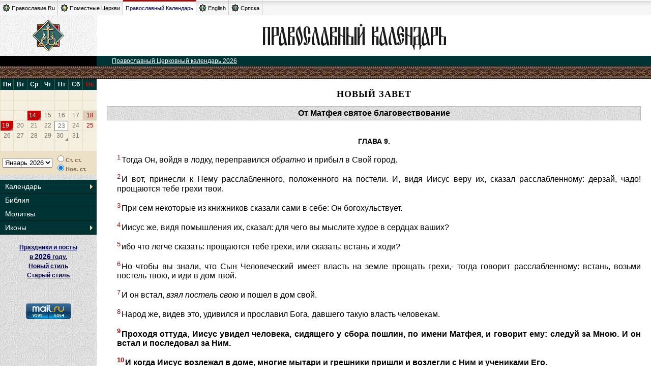

--- FILE ---
content_type: text/html; charset=utf-8
request_url: http://days.pravoslavie.ru/bible/z_mf_9_9_13.html
body_size: 5249
content:
<!DOCTYPE HTML PUBLIC "-//W3C//DTD HTML 4.0 Transitional//EN">
<HTML>
<HEAD>
    <TITLE>От Матфея святое благовествование. Глава 9. + Православный Церковный календарь</TITLE>
    <LINK REL="STYLESHEET" TYPE="text/css" HREF="/css/days.css?20160204">
    <link rel="STYLESHEET" type="text/css" href="/css/oldpr.css">
    <script type="text/javascript" src="/static/js/jquery-1.12.4.min.js" ></script>
    <script type="text/javascript" src="/static/js/cookies.js?20161212" ></script>
    <SCRIPT SRC="/js/catch.js" TYPE="text/javascript"></SCRIPT>
    <SCRIPT SRC="/js/days_common.js" TYPE="text/javascript"></SCRIPT>
    <LINK REL="STYLESHEET" TYPE="text/css" HREF="/css/calendarik.css">
    <SCRIPT SRC="/js/daysCalendarData2026rus.js" TYPE="text/javascript"></SCRIPT>
    <SCRIPT SRC="/js/daysCalendar.js" TYPE="text/javascript"></SCRIPT>
</HEAD>
<BODY>

<div class="global_tabs">
	<div class="items_left">
		<a class="item" href="https://www.pravoslavie.ru/"><img width="15" height="15" border="0" alt="" src="https://www.pravoslavie.ru/img/design/tm_ru.gif">Православие.Ru</a>
		<a class="item" href="https://www.pravoslavie.ru/orthodoxchurches/"><img width="15" height="15" border="0" alt="" src="https://www.pravoslavie.ru/img/design/tm_wo.gif">Поместные Церкви</a>
		<span class="item calendar on"><a href="https://days.pravoslavie.ru/">Православный Календарь</a></span>
		<a class="item" href="https://www.pravoslavie.ru/english/"><img width="15" height="15" border="0" alt="" src="https://www.pravoslavie.ru/img/design/tm_en.gif">English</a>
		<a class="item" href="https://www.pravoslavie.ru/srpska/"><img width="15" height="15" border="0" alt="" src="https://www.pravoslavie.ru/img/design/tm_sr.gif">Српска</a>
	</div>
	<div class="clear"></div>
</div><table width="100%" border=0 cellspacing=0 cellpadding=0>
<tr>
    <td width=190 height=80 NOWRAP VALIGN="middle" ALIGN="center">

        <a href="https://days.pravoslavie.ru"><img src="/img/znak2.gif" width=62 height=62 alt="ПРАВОСЛАВИЕ.RU" border=0></a></td>
    <td width="100%" bgcolor="#FFFFFF" align="center" valign="middle"><A HREF="https://days.pravoslavie.ru"><IMG SRC="https://days.pravoslavie.ru/img/dayslogo.gif" ALT="Православный Церковный календарь" BORDER=0 WIDTH=440 HEIGHT=57></A></td>
</tr>
<tr>
    <td class="maintitle"><!--A HREF="https://days.pravoslavie.ru" style="color:#ffffff;"><B>ПРАВОСЛАВИЕ.RU</B></A--></td>
    <td bgcolor="#003333" class="toppath">
        <!--A HREF="../sitemap.htm"><IMG SRC="/img/sitemap.gif" WIDTH="108" HEIGHT="16" ALT="карта сайта" BORDER="0" ALIGN="right"></A-->
        <a HREF="https://days.pravoslavie.ru">Православный Церковный календарь 2026</a>
    </td>
</tr>
<tr>
    <td class="or2a" COLSPAN=2><img src="/img/spacer.gif" width=1 height=1 border=0></td>
</tr><tr>
	<td class="fon2">
	<!-- левое меню -->

<DIV style="float:left">
    <SCRIPT TYPE="text/javascript">
        new DaysCalendar(daysCalendarData);
        document.write(DaysCalendar.getCalendar());
    </SCRIPT>

    <DIV class="DaysCalendarTools">
        <DIV>
            <SCRIPT TYPE="text/javascript">
                document.write(DaysCalendar.getMonthsList());
            </SCRIPT>
        </DIV>
        <DIV class="DaysCalendarStylesBtns">
            <SCRIPT TYPE="text/javascript">
                document.write(DaysCalendar.getStyleSelector());
                DaysCalendar.run();
            </SCRIPT>
        </DIV>
    </DIV>
</DIV>
<div class="calendmenu">
	<ul class="calendmenu__items">
		<li class="calendmenu__item"><a class="calendmenu__link calendmenu__link_sub" href="/Days/today.html">Календарь</a>
			<ul class="calendmenu__subitems">
				<li class="calendmenu__subitem"><a class="calendmenu__sublink" href="/ABC/">Месяцеслов</a></li>
				<li class="calendmenu__subitem"><a class="calendmenu__sublink" href="/Days/today.html">Сегодня</a></li>
				<li class="calendmenu__subitem"><a class="calendmenu__sublink" href="/Days/tomorrow.html">Завтра</a></li>
				<!--li class="calendmenu__subitem"><a class="calendmenu__sublink" href="/docs/2017_1.html">Посты и праздники 2017 </a></li-->
				<li class="calendmenu__subitem"><a class="calendmenu__sublink" href="/docs/2019_1.html">Посты и праздники 2019</a></li>
			</ul>
		</li>
		<li class="calendmenu__item"><a class="calendmenu__link" href="/Bible/Index.htm">Библия</a></li>
		<li class="calendmenu__item"><a class="calendmenu__link" href="/Trop/tr.htm">Молитвы</a></li>
		<li class="calendmenu__item"><a class="calendmenu__link calendmenu__link_sub" href="/Images/icons.htm">Иконы</a>
			<ul class="calendmenu__subitems">
				<li class="calendmenu__subitem"><a class="calendmenu__sublink" href="/Images/alln.htm">По именам святых</a></li>
				<li class="calendmenu__subitem"><a class="calendmenu__sublink" href="/Images/all.htm">Общий список</a></li>
			</ul>
		</li>
	</ul>
</div>

<TABLE BORDER=0 CELLSPACING=0 CELLPADDING=6 WIDTH=100%>
    <TR><TD>
            <DIV align="center">

                <DIV style="text-align:center;margin:10px 10px 10px 10px ; font-weight: bold; font-family: Arial; font-size: 12px; line-height:150%">
                    <a href="/docs/2026_1.html">Праздники и посты<br> в <span style="font-size:120%">2026</span> году. <br>Новый стиль</a><br>
                    <a href="/docs/2026_0.html">Старый стиль</a>
                </DIV>                   
<!-- Временно отключено о причине недоступности баннера a href="http://prihod.ru"><img src="http://cerkov.ru/banners/prihod.gif" border="0" alt="Конструктор сайтов православных приходов"></a-->
<!--begin of Hristianstvo.Ru -->
<!--a href="http://www.hristianstvo.ru/?from=22"><img src="http://www.hristianstvo.ru/images/ru-88x31-darkgreen1.gif" title="Православное христианство.ru" width=88 height=31 border=0></a-->
<!--end of Hristianstvo.Ru-->
<br>
<br>
<!--Rating@Mail.ru logo-->
<a target="_top" href="https://top.mail.ru/jump?from=41259">
<img src="https://top-fwz1.mail.ru/counter?id=41259;t=479;l=1"
border="0" height="31" width="88" alt="Рейтинг@Mail.ru"></a>
<!--// Rating@Mail.ru logo-->
<br>
                </DIV></TD></TR>
</TABLE>
<BR>
<!-- левое меню: конец -->	</td>

	<td class="main">
<!-- Основное содержание -->
<h1>Новый Завет</h1>
<h2>От Матфея святое благовествование</h2>
<H3 style="text-transform:uppercase;padding-top:20px;">Глава 9.</H3><p class="bquote"><a name="9-1"></a><sup>1</sup>Тогда Он, войдя в лодку, переправился <i>обратно</i> и прибыл в Свой город.
</p><p class="bquote"><a name="9-2"></a><sup>2</sup>И вот, принесли к Нему расслабленного, положенного на постели. И, видя Иисус веру их, сказал расслабленному: дерзай, чадо! прощаются тебе грехи твои.
</p><p class="bquote"><a name="9-3"></a><sup>3</sup>При сем некоторые из книжников сказали сами в себе: Он богохульствует.
</p><p class="bquote"><a name="9-4"></a><sup>4</sup>Иисус же, видя помышления их, сказал: для чего вы мыслите худое в сердцах ваших?
</p><p class="bquote"><a name="9-5"></a><sup>5</sup>ибо что легче сказать: прощаются тебе грехи, или сказать: встань и ходи?
</p><p class="bquote"><a name="9-6"></a><sup>6</sup>Но чтобы вы знали, что Сын Человеческий имеет власть на земле прощать грехи,- тогда говорит расслабленному: встань, возьми постель твою, и иди в дом твой.
</p><p class="bquote"><a name="9-7"></a><sup>7</sup>И он встал, <i>взял</i> <i>постель</i> <i>свою</i> и пошел в дом свой.
</p><p class="bquote"><a name="9-8"></a><sup>8</sup>Народ же, видев это, удивился и прославил Бога, давшего такую власть человекам.
</p><p class="bquote"><A NAME="z"></a><B><a name="9-9"></a><sup>9</sup>Проходя оттуда, Иисус увидел человека, сидящего у сбора пошлин, по имени Матфея, и говорит ему: следуй за Мною. И он встал и последовал за Ним.</B>
</p><p class="bquote"><B><a name="9-10"></a><sup>10</sup>И когда Иисус возлежал в доме, многие мытари и грешники пришли и возлегли с Ним и учениками Его.</B>
</p><p class="bquote"><B><a name="9-11"></a><sup>11</sup>Увидев то, фарисеи сказали ученикам Его: для чего Учитель ваш ест и пьет с мытарями и грешниками?</B>
</p><p class="bquote"><B><a name="9-12"></a><sup>12</sup>Иисус же, услышав это, сказал им: не здоровые имеют нужду во враче, но больные,</B>
<B><a name="9-13"></a><sup>13</sup>пойдите, научитесь, что&#769; значит: милости хочу, а не жертвы? Ибо Я пришел призвать не праведников, но грешников к покаянию.</B>
</p><p class="bquote"><a name="9-14"></a><sup>14</sup>Тогда приходят к Нему ученики Иоанновы и говорят: почему мы и фарисеи постимся много, а Твои ученики не постятся?
</p><p class="bquote"><a name="9-15"></a><sup>15</sup>И сказал им Иисус: могут ли печалиться сыны чертога брачного, пока с ними жених? Но придут дни, когда отнимется у них жених, и тогда будут поститься.
</p><p class="bquote"><a name="9-16"></a><sup>16</sup>И никто к ветхой одежде не приставляет заплаты из небеленой ткани, ибо вновь пришитое отдерет от старого, и дыра будет еще хуже.
</p><p class="bquote"><a name="9-17"></a><sup>17</sup>Не вливают также вина молодого в мехи ветхие; а иначе прорываются мехи, и вино вытекает, и мехи пропадают, но вино молодое вливают в новые мехи, и сберегается то и другое.
</p><p class="bquote"><a name="9-18"></a><sup>18</sup>Когда Он говорил им сие, подошел к Нему некоторый начальник и, кланяясь Ему, говорил: дочь моя теперь умирает; но приди, возложи на нее руку Твою, и она будет жива.
</p><p class="bquote"><a name="9-19"></a><sup>19</sup>И встав, Иисус пошел за ним, и ученики Его.
</p><p class="bquote"><a name="9-20"></a><sup>20</sup>И вот, женщина, двенадцать лет страдавшая кровотечением, подойдя сзади, прикоснулась к краю одежды Его,
<a name="9-21"></a><sup>21</sup>ибо она говорила сама в себе: если только прикоснусь к одежде Его, выздоровею.
</p><p class="bquote"><a name="9-22"></a><sup>22</sup>Иисус же, обратившись и увидев ее, сказал: дерзай, дщерь! вера твоя спасла тебя. Женщина с того часа стала здорова.
</p><p class="bquote"><a name="9-23"></a><sup>23</sup>И когда пришел Иисус в дом начальника и увидел свирельщиков и народ в смятении,
<a name="9-24"></a><sup>24</sup>сказал им: выйдите вон, ибо не умерла девица, но спит. И смеялись над Ним.
</p><p class="bquote"><a name="9-25"></a><sup>25</sup>Когда же народ был выслан, Он, войдя, взял ее за руку, и девица встала.
</p><p class="bquote"><a name="9-26"></a><sup>26</sup>И разнесся слух о сем по всей земле той.
</p><p class="bquote"><a name="9-27"></a><sup>27</sup>Когда Иисус шел оттуда, за Ним следовали двое слепых и кричали: помилуй нас, Иисус, сын Давидов!
</p><p class="bquote"><a name="9-28"></a><sup>28</sup>Когда же Он пришел в дом, слепые приступили к Нему. И говорит им Иисус: веруете ли, что Я могу это сделать? Они говорят Ему: ей, Господи!
</p><p class="bquote"><a name="9-29"></a><sup>29</sup>Тогда Он коснулся глаз их и сказал: по вере вашей да будет вам.
</p><p class="bquote"><a name="9-30"></a><sup>30</sup>И открылись глаза их; и Иисус строго сказал им: смотрите, чтобы никто не узнал.
</p><p class="bquote"><a name="9-31"></a><sup>31</sup>А они, выйдя, разгласили о Нем по всей земле той.
</p><p class="bquote"><a name="9-32"></a><sup>32</sup>Когда же те выходили, то привели к Нему человека немого бесноватого.
</p><p class="bquote"><a name="9-33"></a><sup>33</sup>И когда бес был изгнан, немой стал говорить. И народ, удивляясь, говорил: никогда не бывало такого явления в Израиле.
</p><p class="bquote"><a name="9-34"></a><sup>34</sup>А фарисеи говорили: Он изгоняет бесов силою князя бесовского.
</p><p class="bquote"><a name="9-35"></a><sup>35</sup>И ходил Иисус по всем городам и селениям, уча в синагогах их, проповедуя Евангелие Царствия и исцеляя всякую болезнь и всякую немощь в людях.
</p><p class="bquote"><a name="9-36"></a><sup>36</sup>Видя толпы народа, Он сжалился над ними, что они были изнурены и рассеяны, как овцы, не имеющие пастыря.
</p><p class="bquote"><a name="9-37"></a><sup>37</sup>Тогда говорит ученикам Своим: жатвы много, а делателей мало;
<a name="9-38"></a><sup>38</sup>итак молите Господина жатвы, чтобы выслал делателей на жатву Свою.
</p>
<hr size=1 color="#cccccc">

<TABLE WIDTH="100%">
<TR>
	<TD><P><a href="z_mf_8_9999_0.html"  title="От Матфея святое благовествование. Глава 8."><img src='../img/b.gif'>Предыдущая глава</a></P></TD>
	<TD><P style="text-align:right;"><a href="z_mf_10_9999_0.html"  title="От Матфея святое благовествование. Глава 10.">Следующая глава<img src='../img/b.gif'></a></P></TD>
</TR>
</TABLE>

<!-- Основное содержание: конец -->
	</td>
</tr>
<tr>
	<td bgcolor="#000000" height=20 align="center"></td>
	<td width="100%" bgcolor="#003333" align="center"><A HREF="https://days.pravoslavie.ru"><font size="1" color="#FFFFFF">&copy; ПРАВОСЛАВИЕ.RU</font></A></td>
</tr>
<tr>
	<td class="or2a" COLSPAN=2><IMG SRC="/img/spacer.gif" WIDTH=1 HEIGHT=1 BORDER=0></td></tr>
</table>
</body>
</html>

--- FILE ---
content_type: text/css
request_url: http://days.pravoslavie.ru/css/days.css?20160204
body_size: 14140
content:
/*Новые основные стили*/
body {
    margin:0px;
    background:url('/img/fon1.jpg') white;
    color:black;
    font-family: ArialCyr, Arial, Geneva, sans-serif, Helvetica !important;
}
td.main{
    font-family: ArialCyr, Arial, Geneva, sans-serif, Helvetica !important;
}
p{
    font-family: ArialCyr, Arial, Geneva, sans-serif, Helvetica !important;
}
img{border:0px;}
font, td {font-family: ArialCyr, Arial, Geneva, sans-serif, Helvetica;}
A {font-family: ArialCyr, Arial, Geneva, sans-serif, Helvetica; color: #000055;}/*003333 024d00*/
A:hover {text-decoration: underline; color: #660000;}
.or1a{background:url('/img/or1a.jpg');}
.or2a{background:url('/img/or2a.jpg');height:25;}
.or2{background:url('/img/or2a.jpg');height:25;}
.fon2{background:url('/img/fon2.jpg');vertical-align:top;}
.fon4{background:url('/img/fon4.jpg');vertical-align:top;}
td.menu{padding:3px 3px 3px 10px;font-weight:bold;font-size:75%;text-transform:uppercase;}
td.menu a{color:#003333;}
td.menu a.sm{color:#003333;text-transform:none;}
td.main{padding:20px 25px 25px 25px;width:100%;vertical-align:top;}
p{font-size:85%;text-align:justify;}
p img{vertical-align:middle;}

h1{
    clear:both;
    color:#000000;
    font-weight:bold;
    font-size:100%;
    /*background:url('/img/or1b.jpg');*/
    padding:4px;
    text-align:center;
    /*border:1px solid #999999;*/
}

h1 img{
    vertical-align:middle;
}

a.sign_on,a.sign{
    /*display:block;float:left;*/
    width:38px;height:38px;
    text-align:center;
    padding:9px 0px 2px 0px;
    margin:5px;
}

a.sign:hover{background:url('/img/sign_on.gif') no-repeat;}
a.sign_on{background:url('/img/sign_cur.gif') no-repeat;}

span.sign_on{
    width:38px;height:38px;
    text-align:center;
    padding:9px 0px 2px 0px;
    margin:5px;
    background:url('/img/sign_cur.gif') no-repeat;
}

p.add_info{
    margin-top:25px;
    text-align:center;
    word-spacing:15px;
    color:#A6907E;
    clear:both;
}
p.add_info span{
    word-spacing:normal;
    color:#A4A4A4;
}
p.add_info u{
    text-decoration:none;
    border-bottom:1px solid #C80000;
    color:#515151;
    font-weight:bold;
}

h4{clear:both;text-align:center;}
h4.s_prayers {clear:none;text-align:center;}
p.s_prayers_italic {font-style:italic;}
div.s_church p.s_church{
    padding:0px 0px 0px 30px;
    margin:2px 0px 2px 0px;
    background:url('/cmn/H.gif') no-repeat;
}
ol.scripture{margin:5px 20px 40px 35px;}
ol.scripture li{
    padding:0px 2px 2px 0px;
}
ol.scripture li.red{
    padding:5px 5px 5px 5px;
    background:white;
    color:red;
}

h3.life{text-align:center;}
h3.life_top{text-align:center;}

h2{
    clear:both;
    color:#000000;
    font-weight:bold;
    background:url('/img/fon2.jpg');
    padding:4px;
    text-align:center;
    border:1px solid #BABABA;
    font-size: 16px !important;
}
h2 img{vertical-align:middle;}
h3{
    color:#000000;
    font-weight:bold;
    font-size:85%;
    padding:0;
    text-align:center;
    /*margin:0px 0px 35px 0px;*/
}
td.main {background: #fff;}
td.main p.comment{
    background:url('/img/fon2.jpg');
    padding:5;
    text-align:right;
    font-size:11px;
}

td.main p.comment a{color:#003333}

td.maintitle{
    background:#000000;height:20;text-align:center;vertical-align:middle;font-size:12px;
}

td.toppath{padding:0 0 0 30;font-size:12px;vertical-align:middle;color:#F8DC9A;}
td.toppath a, td.toppath a:hover{color:#ffffff;}
td.toppath a.on{color:#F8DC9A;font-weight:bold;}

/* вывод икон в житиях */
div.pic_left{
    display:block;
    background:url('/img/fon1.gif');
    float:left;
    margin:0px 15px 5px 0px;
    padding:20px;
    text-align:center;
    border:1px solid #D9D9D9;
    color:#6D6D6D;
}

div.pic_right{
    display:block;
    background:url('/img/fon1.gif');
    float:right;
    margin:0px 0px 5px 15px;
    padding:20px;
    text-align : center;
    border:1px solid #D9D9D9;
    color:#6D6D6D;
}

div.pic_right img, div.pic_left img{border:1px solid black;margin:0 0 5 0;}
div.pic_right span, div.pic_left span{
    text-align : center;
    line-height:100%;
    font-size:12px;
}
p.s_life img{
    vertical-align:middle;
}
/* вывод икон в житиях: конец */

/*--------- календарь ------------*/
table.calend tr td{
    border-bottom:1px solid #ECE1C7;
    border-left:1px solid #ECE1C7;
    font-size:11px;
    font-family: ArialCyr, Arial, Geneva, sans-serif, Helvetica;
    font-weight:bold;
    text-align:center;
    vertical-align:middle;
    height:20;
    width:26;
    background:#F5EFE0;
}

table.calend tr td a {color:#746E66;text-decoration:none;}
table.calend tr td a:hover {text-decoration:none;}
table.calend tr td a u{color:#1E481E;text-decoration:none;}
/*table.calend tr td a b {
display:block; height:18px; width:24px;
text-align:center; vertical-align:middle; cursor:hand;
padding:2px 0px 0px 0px;
margin:-5px;
background:url('/img/cur_day.gif') no-repeat;
}*/

table.calend tr.wd td{
    background:#003333;
    color:white;
    border-left:1px solid #2B644B;
    height:23;
}

table.calend tr td.cur {
    margin:-5px;
    background:url('/img/cur_day.gif') center no-repeat #000000
}
table.calend tr td.p {background:#DCCFBC;}
table.calend tr td.curp {background:url('/img/cur_dayp.gif') center no-repeat #DCCFBC}
table.calend tr td.f {background:#C80000}
table.calend tr td.curf {background:url('/img/cur_dayr.gif') center no-repeat #C80000}
table.calend tr td.f a *,table.calend tr td.curf a *{color:#ffffff;text-decoration:none;}
/*table.calend tr td.f a, table.calend tr td.f a:hover, table.calend tr td.curf a, table.calend tr td.curf a:hover{color:#ffffff;}*/

tr.calend td{
    padding:3;
    font-size:11px;
    color:#7A614A;
    background:#ECE1C7;
    font-weight:bold;
}

tr.calend td select {font-size:12px;}

/*--------- календарь: конец ------------*/

/*--------- имена ------------*/
p.alpha{
    text-align:center;
    padding:0px 0px 40px 0px;/**/
    color:#CDCDCD;
    clear:both;
}

p.alpha a{
    display:block;
    float:left;
    width:24;
    height:24;
    text-align:center;
    vertical-align:bottom;
    padding:5px 0px 0px 0px;
    margin:1px;
    font-size:11px;
    background:url('/img/alph.gif') no-repeat;
    text-decoration:none;
}

p.alpha a:hover{
    background:url('/img/alph_on.gif') no-repeat;
    text-decoration:none;
    margin:2px 0px 0px 2px;
}

p.alpha a.alpha_cur{
    background:url('/img/alph_cur.gif') no-repeat;
    color:#ffffff;
}

p.alpha a.alpha_cur:hover{
    background:url('/img/alph_cur.gif') no-repeat;
    color:#ffffff;
}

p.alpha span{
    display:block;
    float:left;
    width:20;
    height:20;
    color:#CDCDCD;
    text-align:center;
    font-weight:bold;
    vertical-align:bottom;
    padding:2px 0px 0px 0px;
    margin:3px;
    font-size:12px;
}

/*--------- имена: конец ------------*/

/*--------- ДНИ: ------------------*/
div.DD_CHTEN p{
    padding:0px 0px 0px 30px;margin:2px 0px 2px 0px;
    background:url('/img/b.gif') no-repeat;
}
div.DD_LINKS p, div.DD_WORDS p{
    padding:0px 0px 0px 30px;margin:2px 0px 2px 0px;
    background:url('/cmn/ul3.gif') 20px 5px no-repeat;
    text-align:left;
}
div.DD_PRAZD{
    font-weight:bold;
    color:red;
}
div.DD_PRAZD img, div.DD_PRAZDB img{vertical-align:middle;}
span.DD_NED, div.DD_PRAZDB{font-weight:bold;}
span.DD_GLAS{font-style:italic;}
/*div.DD_TEXT p{
padding:0px;
line-height : 150%;margin:2px 0px 2px 0px;
}*/
div.DD_TEXT p img{
    vertical-align:middle;
}
/*--------- ДНИ: конец ------------*/

td.main div.names p{
    text-align:left;
}
td.main div.names p a{
    display:block;
    padding:2px 0px 2px 30px;
    background:url('/cmn/ul3.gif') 20px 8px no-repeat;
    font-weight:normal;
}
div.names_pics p{
    display:block;
    margin:0px;
    padding:2px 0px 2px 30px;
    background:url('/cmn/H.gif') 10px 3px no-repeat;
}
div.names_pics p.parent{
    font-weight:bold;
    padding:2px 0px 2px 10px;
    background:none;
}
div.names_pics p img{vertical-align:middle;}
div.names_pics p.parent a{font-weight:bold;}
div.names_pics p a{font-weight:normal;}

/* ----- Списки храмов */
div.DD_HRAMY p, div.DD_trop p{
    padding:2px 0px 2px 30px;
    margin:2px 0px 2px 0px;
    background:url('/cmn/H.gif') 7px -1px no-repeat;
}
div.DD_trop p{
    background:url('/cmn/T.gif') no-repeat;
}
div.DD_HRAMY p.child, div.DD_trop p.child{
    padding:0px 0px 0px 50px;
    margin:2px 0px 2px 0px;
    background:url('/cmn/ul3.gif') 40px 5px no-repeat;
}
div.DD_HRAMY p.parent a, div.DD_trop p.parent a{font-weight:bold;}
div.DD_HRAMY p a, div.DD_trop p a{font-weight:normal;}
div.DD_HRAMY p b a, div.DD_trop p b a{font-weight:bold;}
div.DD_HRAMY p img, div.DD_trop p img{vertical-align:middle;}

td.main p.hram{text-align:center;}
p.hram img{border:1px solid #000000;}
/* ----- Списки храмов: конец */

p.list{
    padding:0px 0px 0px 50px;
    margin:2px 0px 2px 0px;
    background:url('/cmn/ul3.gif') 40px 5px no-repeat;
}
ul.holidays li b{
    font-family:arial;
}
ul.holidays li div{
    margin:0px;
    padding:0px 0px 30px 30px;
}
ul.holidays li div img{
    vertical-align:middle;
}
ul.holidays li a{
    font-weight:normal;
}

ul img{vertical-align:middle;}
/**/ul li{font-size:85%;}
ul li ul li{font-size:95%;}
ul li ul li ul li{font-size:85%;}
ul li ul li ul li a{font-weight:normal;}

/* ========== цитата из Библии ========== */
p.bquote{margin-left:20px;/**/
         /*display:inline;
         padding:2px 0px 2px 20px;*/
}
p.bquote sup{
    color:#C80000;
    margin-right:2px;
    /*display:block;
    float:left;
    width:50px;*/
}
/* ========== цитата из Библии: конец ========== */

/* =============== Списки имён =============== */
table.list_summary{margin-bottom:20px;}
table.list_summary tr td{
    padding:2px 3px 2px 3px;
    font-size:75%;
    vertical-align:top;
    line-height:95%;
    border-bottom:1px solid #E4E4E4;
}
table.list_summary tr td.letter{
    border-bottom:none;
}
table.list_summary tr td.letter div{
    width:75px;
    text-align:center;
    background:url('/img/letter_bck.gif') no-repeat;
}
/* =============== Списки имён: конец =============== */
/* =============== Списки икон =============== */
div.gallery img{
    border:1px solid #000000;
    margin:20px 5px 0px 5px;
}
div.gallery b img{
    /*border-left:5px solid #10390F;
    border-right:5px solid #A80000;
    margin:16px 1px 16px 1px;*/

    border-top:3px solid #A80000;
    border-bottom:3px solid #A80000;
    margin:18px 5px 0px 5px;
}
/* =============== Списки икон: конец =============== */
/* =============== Словарь =============== */
/*p.slovar a{
font-weight:normal;
color:#660000;
}*/
/* =============== Словарь: конец =============== */
table.lmenu tr td{
    font-weight:bold;
    font-family:Arial;
    font-size:12px;
    background: url(/arrow_main.gif) center right no-repeat #003333;
    color:#e6e6e6;
    text-decoration:none;
    padding:6px 5px 6px 10px;
}
table.lmenu tr td a{
    color:#ffffff;
    text-decoration:none;
}
table.lmenu tr.on td{
    background-color:#3B593F;
}
p.src{
    margin-top:25px;
    text-align:right;
    font-size:80%;
    font-style:italic;
}
p.src a{
    font-weight:normal;
}
p.src img{
    display:block;
    float:right;
    margin-left:7px;
}
a.whsm{
    font-size:75%;
    color:white;
    font-weight:normal;
}
/* комментарии */
div.comment{
    margin:15px 0px 30px 30px;
    font-size:90%;
    border-bottom:1px solid #cccccc;
}
p.c-title{
    background:url('/img/cmnt.gif') 1px no-repeat;
    font-size:95%;
    font-weight:bold;
    padding-left:18px;
}
p.c-sign{
    font-style:italic;
    padding-left:18px;
}
p.c-sign i{
    display:block;
    float:right;
    color:#A8A8A8;
}
p.c-text{
    font-size:95%;
    border-left:1px solid #cccccc;
    margin-left:2px;
    padding-left:15px;
}
hr{clear:both;}

table.anons {}
table.anons a {color: #000; font-size: 14px;}


.black {color: #000 !important;}

span.DNAME {
    white-space: nowrap;
}

/** Молитвы* */
.trop
{
    border:1px solid Silver;
    padding: 5px 5px 5px 5px;
    margin: 5px 5px 5px 5px;
    background: WhiteSmoke;
}

.trop_title
{
    color: #555555;
    font-weight:bold;
    font-size:90%;
    background: #e8e8e8;
    padding: 5px 5px 5px 5px;
}
.trop_glas
{
    font-weight:normal;
    text-align:right;
    font-size:70%;
    padding: 0px 5px 0px 0px;
}
.trop_text
{
    font-size:80%;
    font-weight:normal;
}
.annonces H4
{
    clear:none;
}
.black
{
    text-decoration:none;
}
/* Страничка дня Для Eng*/
#iconsTable td {
min-width: 100px;
}
#stylesTable td {
min-width: 80px;
}
.small {
font-size: 75%;
font-style: italic;
text-align: center;
}
#weekday {
font-weight: bold;
font-size: 110%;
}
/* Подвижники благочестия*/
p.DP_TEXT.DPN_7 {
font-style: italic;
}
/*DEMETRUSKI*/
body {font-family: ArialCyr, Arial, Geneva, sans-serif, Helvetica !important;}
.calendmenu {width: 190px; font-size: 14px; clear: both; float: none;}
.calendmenu__items {display: block; margin: 0; padding: 0;}
.calendmenu__item {display: block; font-size: 14px; position: relative;}
.calendmenu__item:hover ul {display: block;}
.calendmenu__link {text-decoration: none; padding: 5px 10px;  background: #003333; border-bottom: 1px solid #001b1b;}
.calendmenu__link_sub {background: #003333 url(/arrow_main.gif) no-repeat right center;}
.calendmenu__link:link, .calendmenu__link:visited {color: #fff; display: block;}
.calendmenu__link:hover {color: #fff;  background-color: #3B593F; text-decoration: none;}
.calendmenu__subitems {position: absolute; left: 190px; margin: 0; top: 0; padding: 0; width: 200px; display: none;}
.calendmenu__subitem {display: block; color: #fff; background: #3B593F; text-decoration: none; font-size: 14px;}
.calendmenu__sublink:link, .calendmenu__sublink:visited {color: #fff; display: block; text-decoration: none; padding: 5px 10px; border-bottom: 1px solid #49684D;}
.calendmenu__sublink:hover {background: #003333;}


